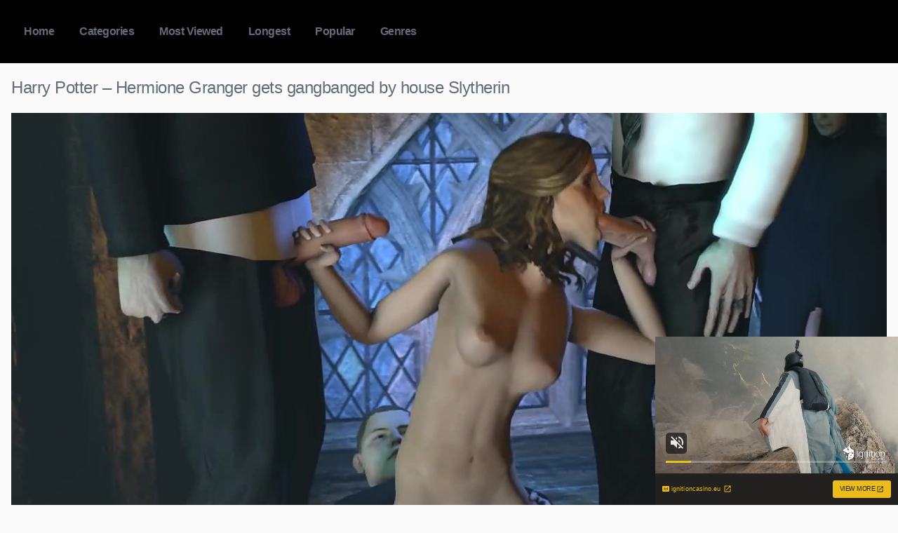

--- FILE ---
content_type: text/xml;charset=UTF-8
request_url: https://s.magsrv.com/splash.php?idzone=4911768&cookieconsent=true
body_size: 4046
content:
<?xml version="1.0" encoding="UTF-8"?>
<VAST version="3.0">
  <Ad id="7898540">
    <InLine>
      <AdSystem>ExoClick</AdSystem>
      <AdTitle/>
      <Impression id="exotr"><![CDATA[https://s.magsrv.com/vregister.php?a=vimp&tracking_event=impression&idzone=4911768&ccccb83532fac8c735ec424b56e74247=tsVuZ8uHLtt4cdvPhq49_XDn64cNdlTlK8E.fHxu4.eO7lx5bvPDW1NZLXThmif91wNxsSvWMPOZ8NdUFbi781VcrEjmbEsEjk81Mu6u3XA2w3a5TXBU5Tn569OnLlrgbnsZjgqfcpz7cuPLhx1wN1QVuZ.fHXt44a4G8ZpXM.nnjx79vGuBtpitx6anDPjx4a4G2mJJ2IHpc._jz469OGuBu1imBiuCaXPjy6cuvjn38a4G5qs.3TXA2zTNdU5Tnw1wNtuWwNOZ8NcDbTFNMDlOfDXA3BVPnz58tdVjOfDXaxHY5nw3cOOuexmOCp9ylelitzPt11z2MxwVPuUrtWU0uStYZonga2mJJ2IHpV2rKaXJWsM0TwNbl7T7Erzi9cy89jMcFT7lOfHW5e0.xK84vXMvK5XdNTFnx1sNr14TuZ8.Ot2amRivPXA3K5XdNTFnx1tTWS104LzUwPQSsR5on_dcDc9MzdjVa7TFbj01OGfHhrnpgagleXkmbcjz8a36656s.OupqlxyVelyqaOyuCaXPXZU5SvA3nw12UxrvsVP59OLTjvDm53Z88ufnv548.PLl1Z68m22G._PxrgknpcqqgmlXqrYrsqz4a4JJ6XKqoJpV4JbWI4G16XGKppc.Wulx1ylyleqCtxd.aquViRzNiWCRyeamXdXbrYbZjmaiz4a4G5nXXKc.GuBuNiVuCV5edh5zPhrcvcasrgmlXrgkcz4buHHXA22xWw05LW5Tn31wNtMU0wOUr1TWUtOZ8Ncs1TVME9efDXBK1M9LBXMvJM25nw11uVVryTNuZ8NdLj0E0q7zk0rEji8DefXj269OPjXPTNfgvVWxXZVnt464G52Ka5XKc.[base64].Gu2nPhrglrcplYjz4a5Zl3bJW6s.GuBulyqeaWqC1xeNjCayvPhrgbksjrgxmlcz4a3JGII14Kp8.GupqmCetdtytiCPPtrqapgnrXtcpqgmlz464G2G7XKa4KnKV2G168J3M.[base64].GtpuVeyph5zPpy4ddbMDa9T7DcEry9rEdjmfDXU41NK2uy5VWvaxHY5nw3cOHLv548.HPl268uPTlrYsargmlXdjmmpz4buOtixquCaVdpyCPPhu5ddcDddLDrsDS9U1lLTmfLW6xHGyw1EvPNVBXBNLnw1sNr1OU2wSvLvzVV51bpGHqqbdzU0mtqOByWtd.CWupeyph5zPjrasqrmkXtYjscX4562rKq5pF7WI7HF.WetqyquaRe1iOxxfnnrqcamlbXZgbXamkkgqqgmlz4buHHXA3XhO4vZU5SvA3nw1wNsVVOVr14TuZ9tbNlMeeuypyldpieeCV7PjrsqcpXaYnngleXdpcosclawz49OnDXZU5Su0xPPBK8vG5a5HnaxTAxXBNLrtssgbz49.3nxx4dfHDx06cfPLv2892.THnpx7Nssa64JHKq2JJ8.Pft58ceHXxw1tTTRQONTS1OS158Y-&is_vast=0&should_log=0&cb=e2e_697d2a941714f1.46638260]]></Impression>
      <Error><![CDATA[https://s.magsrv.com/vregister.php?a=vview&errorcode=[ERRORCODE]&idzone=4911768&dg=7898540-USA-124258378-0-0-1-0-InLine]]></Error>
      <Creatives>
        <Creative sequence="1" id="124258378">
          <Linear skipoffset="00:00:05">
            <Duration>00:00:00.000</Duration>
            <TrackingEvents>
              <Tracking id="prog_1" event="progress" offset="00:00:10.000"><![CDATA[https://s.magsrv.com/vregister.php?a=vview&should_log=0&cb=e2e_697d2a9416d8c9.22574338&tracking_event=progress&progress=00:00:10.000&idzone=4911768&ccccb83532fac8c735ec424b56e74247=tsVuZ8uHLtt4cdvPhq49_XDn64cNdlTlK8E.fHxu4.eO7lx5bvPDW1NZLXThmif91wNxsSvWMPOZ8NdUFbi781VcrEjmbEsEjk81Mu6u3XA2w3a5TXBU5Tn569OnLlrgbnsZjgqfcpz7cuPLhx1wN1QVuZ.fHXt44a4G8ZpXM.nnjx79vGuBtpitx6anDPjx4a4G2mJJ2IHpc._jz469OGuBu1imBiuCaXPjy6cuvjn38a4G5qs.3TXA2zTNdU5Tnw1wNtuWwNOZ8NcDbTFNMDlOfDXA3BVPnz58tdVjOfDXaxHY5nw3cOOuexmOCp9ylelitzPt11z2MxwVPuUrtWU0uStYZonga2mJJ2IHpV2rKaXJWsM0TwNbl7T7Erzi9cy89jMcFT7lOfHW5e0.xK84vXMvK5XdNTFnx1sNr14TuZ8.Ot2amRivPXA3K5XdNTFnx1tTWS104LzUwPQSsR5on_dcDc9MzdjVa7TFbj01OGfHhrnpgagleXkmbcjz8a36656s.OupqlxyVelyqaOyuCaXPXZU5SvA3nw12UxrvsVP59OLTjvDm53Z88ufnv548.PLl1Z68m22G._PxrgknpcqqgmlXqrYrsqz4a4JJ6XKqoJpV4JbWI4G16XGKppc.Wulx1ylyleqCtxd.aquViRzNiWCRyeamXdXbrYbZjmaiz4a4G5nXXKc.GuBuNiVuCV5edh5zPhrtgbcmXctclrz1uU0zUtTNuZ64G22K2GnJa3Kc..uBtpimmByleqaylpzPhrlmqapgnrz4a4JWpnpYK5l5Jm3M.GutyqteSZtzPhrpcegmlXecmlYkcXgbz68e3Xpx8a56Zr8F6q2K7Ks9vHXA3OxTXK5Tnw1tQV4LvOTSsSOLwN59OvDzx799crlbDVkFeC89M1.[base64].uthtelyixyqtelyqyOvPjrgblcrumpiXrwncz5a4G2mJJ2IHpV68J3M.[base64].OtqyquaRe1iOxxfjnrasqrmkXtYjscX5Z62rKq5pF7WI7HF.eeupxqaVtdlyqte1iOxzPhu4cOXfzx58OfLt15cenLWxY1XBNKu7HNNTnw3cdbFjVcE0q7TkEefDdy666nGppW12YG12ppJIKqoJpc.G7hx1wN14TuL2VOUrwN58NcDbFVTla9eE7mfbXbZZA3nx79vPjjw6.OHHrz6cu3Lpy89vPdvkx56ce3br511wSOVVsST58e_bz448Ovjhrammigcamlqclrz4w-]]></Tracking>
            </TrackingEvents>
            <VideoClicks>
              <ClickThrough><![CDATA[https://s.magsrv.com/click.php?d=H4sIAAAAAAAAA2VQ246bMBD9FV7yWMsXDOZx291tVHYTmguJ8hIFTAAFjGObdBP549cQNW1VjSWfmTnnzGhCFjHqQwttZYzUE_I0wa_u1eJS3.qsKYzKT0DXpnDF4qP7ogpeqyI3QFZyQl7zmk_Ic6f4LJvO.GyazJIpj32akzVZrTYp7lshxdl02vCYQgiV3C57JXkcpFCd4x8kXaVofdv08tz0rdZjI5Rk2Tf8feBIMedx.D49Ar88ff2.exbztrnLB6s7RA1HGppUKzH_r.kslr3IN8k.OcmXRVDtc3rTv_g.rL_9fNmdnCJ723Kx4NlOqsVidtnutlImcpG.GfGxTdKNn2jrboTCIGIIUgbtQdRtITslgLlYxACKEMAIg8ixsI8pIyGzfoSchFmE4CCHNvDHzyIX1hKChzL.[base64]&cb=e2e_697d2a94165e91.07660863]]></ClickThrough>
            </VideoClicks>
            <MediaFiles>
              <MediaFile delivery="progressive" type="video/mp4"><![CDATA[https://u3y8v8u4.aucdn.net/library/954422/d827d4f052fcfb32776e26c12061f9483b5ed6cf.mp4]]></MediaFile>
            </MediaFiles>
            <Icons>
              <Icon>
                <IconClicks>
                  <IconClickThrough>invizibletrck.site</IconClickThrough>
                </IconClicks>
              </Icon>
            </Icons>
          </Linear>
        </Creative>
      </Creatives>
      <Extensions>
        <Extension>
          <TitleCTA>
            <MobileText>View More</MobileText>
            <PCText>View More</PCText>
            <DisplayUrl><![CDATA[ignitioncasino.eu]]></DisplayUrl>
            <Tracking><![CDATA[https://s.magsrv.com/click.php?d=H4sIAAAAAAAAA2VQ246bMBD9FV7yWMsXDOZx291tVHYTmguJ8hIFTAAFjGObdBP549cQNW1VjSWfmTnnzGhCFjHqQwttZYzUE_I0wa_u1eJS3.qsKYzKT0DXpnDF4qP7ogpeqyI3QFZyQl7zmk_Ic6f4LJvO.GyazJIpj32akzVZrTYp7lshxdl02vCYQgiV3C57JXkcpFCd4x8kXaVofdv08tz0rdZjI5Rk2Tf8feBIMedx.D49Ar88ff2.exbztrnLB6s7RA1HGppUKzH_r.kslr3IN8k.OcmXRVDtc3rTv_g.rL_9fNmdnCJ723Kx4NlOqsVidtnutlImcpG.GfGxTdKNn2jrboTCIGIIUgbtQdRtITslgLlYxACKEMAIg8ixsI8pIyGzfoSchFmE4CCHNvDHzyIX1hKChzL.[base64]&cb=e2e_697d2a94165e91.07660863]]></Tracking>
          </TitleCTA>
        </Extension>
      </Extensions>
    </InLine>
  </Ad>
</VAST>
